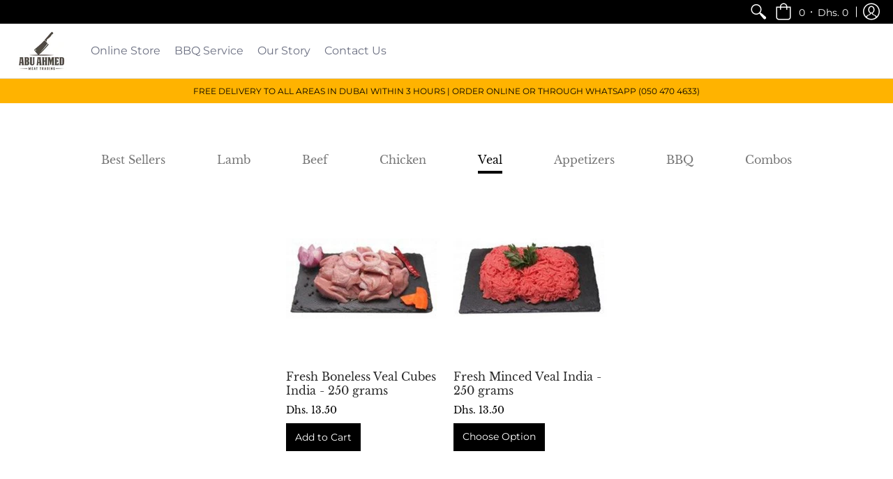

--- FILE ---
content_type: text/html; charset=utf-8
request_url: https://abuahmed.ae/collections/veal
body_size: 15324
content:
<!doctype html>
<html lang="en" class="fonts-loading">
  <head>
    <meta charset="utf-8">
<meta http-equiv="X-UA-Compatible" content="IE=edge,chrome=1">
<meta name="viewport" content="width=device-width,initial-scale=1.0,maximum-scale=1">
<meta name="theme-color" content="#000000">
<title>Veal | Abu Ahmed Butcher Shop</title> 

<link rel="canonical" href="https://abuahmed.ae/collections/veal" />





<link rel="shortcut icon" href="//abuahmed.ae/cdn/shop/files/cropped_logo_f7025051-768a-4000-a6b7-f01f4dc7430d_32x32.png?v=1630530991" type="image/png">


<!-- https://stackoverflow.com/questions/32759272/how-to-load-css-asynchronously -->
<link href="//abuahmed.ae/cdn/shop/t/4/assets/theme-initial.scss.css?v=77341920339616594701589002056" rel="stylesheet" type="text/css" media="screen">
<link rel="preload" href="//abuahmed.ae/cdn/shop/t/4/assets/theme.scss.css?v=170247664783419199911765176214" as="style">
<link rel="stylesheet" href="//abuahmed.ae/cdn/shop/t/4/assets/theme.scss.css?v=170247664783419199911765176214" media="print" onload="this.media='all'">
<noscript><link href="//abuahmed.ae/cdn/shop/t/4/assets/theme.scss.css?v=170247664783419199911765176214" rel="stylesheet" type="text/css" media="screen"></noscript>

<script>
var pReady = [], $ = function(f) {pReady.push(f)}, theme = {};
window.themeInfo = {name: "Avenue"};
window.theme = window.theme || {};
theme.moneyFormat = "Dhs. {{amount}}";
theme.routes_cart_url = "\/cart";
theme.routes_all_products_collection_url = "\/collections\/all";
theme.routes_search_url = "\/search";
theme.routes_product_recommendations_url = "\/recommendations\/products";
theme.language = {collections_general_update_cart: "Update Cart",collections_general_update_cart_message: "There are products in your cart.",collections_general_update_cart_label_message: "In the cart",collections_general_open: "Open",collections_sidebar_less: "- Less",collections_sidebar_more: "+ More",contact_form_send: "Send",layout_general_next: "Next",layout_general_unavailable: "Unavailable",products_general_inv_msg_1: "Only",products_general_inv_msg_2: "left!",products_general_per: " per ",products_product_add_to_cart: "Add to Cart",products_product_ajax_adding: "Adding...",products_product_ajax_added: "Added to cart!",products_product_ajax_thanks: "Thank you!",products_product_ajax_updated: "Cart updated!",products_product_ajax_view: "View cart",products_product_available: "Available Now!",products_product_disabled_add_to_cart: "Unavailable",products_product_free: "Free",products_product_sku: "SKU: ",products_product_sold_out: "Sold Out",products_product_savings: "Save",general_search_see_results: "See all results",general_validation_loading: "Loading",general_validation_error: "Error",general_validation_required: "This field is required",general_validation_fix_field: "Please fix this field",general_validation_valid_email: "Please enter a valid email address",general_validation_valid_url: "Please enter a valid URL",general_validation_valid_date: "Please enter a valid date",general_validation_valid_iso: "Please enter a valid date (ISO)",general_validation_valid_number: "Please enter a valid number",general_validation_only_digits: "Please enter only digits",general_validation_same_value: "Please enter the same value again",general_validation_characters_exceed: "Characters cannot exceed",general_validation_characters_min: "Minimum character count is",general_validation_characters_range: "Character range is",general_validation_value_less: "Value must be less than or equal to",general_validation_value_greater: "Value must be greater than or equal to",general_validation_value_range: "Value range is",general_validation_multiple: "Please enter a multiple of"};
</script>

<script async src="//abuahmed.ae/cdn/shop/t/4/assets/script-initial.js?v=120488373623472101061588915845"></script>
<script defer src="//abuahmed.ae/cdn/shop/t/4/assets/script-jquery.js?v=54965435636336543851588915845"></script>
<script defer src="//abuahmed.ae/cdn/shop/t/4/assets/script-min.js?v=3662073977567025071589820182"></script>

 








<meta property="og:site_name" content="Abu Ahmed Butcher Shop">
<meta property="og:url" content="https://abuahmed.ae/collections/veal">
<meta property="og:title" content="Veal">
<meta property="og:type" content="product.group">
<meta property="og:description" content="Abu Ahmed Butcher Shop">





<meta name="twitter:card" content="summary_large_image">
<meta name="twitter:title" content="Veal">
<meta name="twitter:description" content="Abu Ahmed Butcher Shop">

<noscript><style>body{margin-bottom:50px;}.container,.background-cover,.background-overlay,.featured-image{position:relative;}.header{opacity:1;filter:alpha(opacity=100);}.responsiveMenu li:hover > ul{left:0!important}.no-js-hide{display:none!important}.no-js.hidden{display:block!important}.no-js-bg{left:0;position:absolute;top:0;width:100%;}img.lazywidth{width:auto;}</style></noscript>    
    <script>window.performance && window.performance.mark && window.performance.mark('shopify.content_for_header.start');</script><meta id="shopify-digital-wallet" name="shopify-digital-wallet" content="/27314421821/digital_wallets/dialog">
<link rel="alternate" type="application/atom+xml" title="Feed" href="/collections/veal.atom" />
<link rel="alternate" type="application/json+oembed" href="https://abuahmed.ae/collections/veal.oembed">
<script async="async" src="/checkouts/internal/preloads.js?locale=en-AE"></script>
<script id="shopify-features" type="application/json">{"accessToken":"fbaf0c8d32699af5bac3f8f49e9f0df4","betas":["rich-media-storefront-analytics"],"domain":"abuahmed.ae","predictiveSearch":true,"shopId":27314421821,"locale":"en"}</script>
<script>var Shopify = Shopify || {};
Shopify.shop = "abu-ahmed-meat-trading.myshopify.com";
Shopify.locale = "en";
Shopify.currency = {"active":"AED","rate":"1.0"};
Shopify.country = "AE";
Shopify.theme = {"name":"Avenue Galactic","id":80479682621,"schema_name":"Avenue","schema_version":"1.4.7","theme_store_id":865,"role":"main"};
Shopify.theme.handle = "null";
Shopify.theme.style = {"id":null,"handle":null};
Shopify.cdnHost = "abuahmed.ae/cdn";
Shopify.routes = Shopify.routes || {};
Shopify.routes.root = "/";</script>
<script type="module">!function(o){(o.Shopify=o.Shopify||{}).modules=!0}(window);</script>
<script>!function(o){function n(){var o=[];function n(){o.push(Array.prototype.slice.apply(arguments))}return n.q=o,n}var t=o.Shopify=o.Shopify||{};t.loadFeatures=n(),t.autoloadFeatures=n()}(window);</script>
<script id="shop-js-analytics" type="application/json">{"pageType":"collection"}</script>
<script defer="defer" async type="module" src="//abuahmed.ae/cdn/shopifycloud/shop-js/modules/v2/client.init-shop-cart-sync_BdyHc3Nr.en.esm.js"></script>
<script defer="defer" async type="module" src="//abuahmed.ae/cdn/shopifycloud/shop-js/modules/v2/chunk.common_Daul8nwZ.esm.js"></script>
<script type="module">
  await import("//abuahmed.ae/cdn/shopifycloud/shop-js/modules/v2/client.init-shop-cart-sync_BdyHc3Nr.en.esm.js");
await import("//abuahmed.ae/cdn/shopifycloud/shop-js/modules/v2/chunk.common_Daul8nwZ.esm.js");

  window.Shopify.SignInWithShop?.initShopCartSync?.({"fedCMEnabled":true,"windoidEnabled":true});

</script>
<script>(function() {
  var isLoaded = false;
  function asyncLoad() {
    if (isLoaded) return;
    isLoaded = true;
    var urls = ["\/\/www.powr.io\/powr.js?powr-token=abu-ahmed-meat-trading.myshopify.com\u0026external-type=shopify\u0026shop=abu-ahmed-meat-trading.myshopify.com"];
    for (var i = 0; i < urls.length; i++) {
      var s = document.createElement('script');
      s.type = 'text/javascript';
      s.async = true;
      s.src = urls[i];
      var x = document.getElementsByTagName('script')[0];
      x.parentNode.insertBefore(s, x);
    }
  };
  if(window.attachEvent) {
    window.attachEvent('onload', asyncLoad);
  } else {
    window.addEventListener('load', asyncLoad, false);
  }
})();</script>
<script id="__st">var __st={"a":27314421821,"offset":14400,"reqid":"83bc229c-7f0b-408c-beda-51e7eebb23ff-1768974561","pageurl":"abuahmed.ae\/collections\/veal","u":"9709f9b67966","p":"collection","rtyp":"collection","rid":158874599485};</script>
<script>window.ShopifyPaypalV4VisibilityTracking = true;</script>
<script id="captcha-bootstrap">!function(){'use strict';const t='contact',e='account',n='new_comment',o=[[t,t],['blogs',n],['comments',n],[t,'customer']],c=[[e,'customer_login'],[e,'guest_login'],[e,'recover_customer_password'],[e,'create_customer']],r=t=>t.map((([t,e])=>`form[action*='/${t}']:not([data-nocaptcha='true']) input[name='form_type'][value='${e}']`)).join(','),a=t=>()=>t?[...document.querySelectorAll(t)].map((t=>t.form)):[];function s(){const t=[...o],e=r(t);return a(e)}const i='password',u='form_key',d=['recaptcha-v3-token','g-recaptcha-response','h-captcha-response',i],f=()=>{try{return window.sessionStorage}catch{return}},m='__shopify_v',_=t=>t.elements[u];function p(t,e,n=!1){try{const o=window.sessionStorage,c=JSON.parse(o.getItem(e)),{data:r}=function(t){const{data:e,action:n}=t;return t[m]||n?{data:e,action:n}:{data:t,action:n}}(c);for(const[e,n]of Object.entries(r))t.elements[e]&&(t.elements[e].value=n);n&&o.removeItem(e)}catch(o){console.error('form repopulation failed',{error:o})}}const l='form_type',E='cptcha';function T(t){t.dataset[E]=!0}const w=window,h=w.document,L='Shopify',v='ce_forms',y='captcha';let A=!1;((t,e)=>{const n=(g='f06e6c50-85a8-45c8-87d0-21a2b65856fe',I='https://cdn.shopify.com/shopifycloud/storefront-forms-hcaptcha/ce_storefront_forms_captcha_hcaptcha.v1.5.2.iife.js',D={infoText:'Protected by hCaptcha',privacyText:'Privacy',termsText:'Terms'},(t,e,n)=>{const o=w[L][v],c=o.bindForm;if(c)return c(t,g,e,D).then(n);var r;o.q.push([[t,g,e,D],n]),r=I,A||(h.body.append(Object.assign(h.createElement('script'),{id:'captcha-provider',async:!0,src:r})),A=!0)});var g,I,D;w[L]=w[L]||{},w[L][v]=w[L][v]||{},w[L][v].q=[],w[L][y]=w[L][y]||{},w[L][y].protect=function(t,e){n(t,void 0,e),T(t)},Object.freeze(w[L][y]),function(t,e,n,w,h,L){const[v,y,A,g]=function(t,e,n){const i=e?o:[],u=t?c:[],d=[...i,...u],f=r(d),m=r(i),_=r(d.filter((([t,e])=>n.includes(e))));return[a(f),a(m),a(_),s()]}(w,h,L),I=t=>{const e=t.target;return e instanceof HTMLFormElement?e:e&&e.form},D=t=>v().includes(t);t.addEventListener('submit',(t=>{const e=I(t);if(!e)return;const n=D(e)&&!e.dataset.hcaptchaBound&&!e.dataset.recaptchaBound,o=_(e),c=g().includes(e)&&(!o||!o.value);(n||c)&&t.preventDefault(),c&&!n&&(function(t){try{if(!f())return;!function(t){const e=f();if(!e)return;const n=_(t);if(!n)return;const o=n.value;o&&e.removeItem(o)}(t);const e=Array.from(Array(32),(()=>Math.random().toString(36)[2])).join('');!function(t,e){_(t)||t.append(Object.assign(document.createElement('input'),{type:'hidden',name:u})),t.elements[u].value=e}(t,e),function(t,e){const n=f();if(!n)return;const o=[...t.querySelectorAll(`input[type='${i}']`)].map((({name:t})=>t)),c=[...d,...o],r={};for(const[a,s]of new FormData(t).entries())c.includes(a)||(r[a]=s);n.setItem(e,JSON.stringify({[m]:1,action:t.action,data:r}))}(t,e)}catch(e){console.error('failed to persist form',e)}}(e),e.submit())}));const S=(t,e)=>{t&&!t.dataset[E]&&(n(t,e.some((e=>e===t))),T(t))};for(const o of['focusin','change'])t.addEventListener(o,(t=>{const e=I(t);D(e)&&S(e,y())}));const B=e.get('form_key'),M=e.get(l),P=B&&M;t.addEventListener('DOMContentLoaded',(()=>{const t=y();if(P)for(const e of t)e.elements[l].value===M&&p(e,B);[...new Set([...A(),...v().filter((t=>'true'===t.dataset.shopifyCaptcha))])].forEach((e=>S(e,t)))}))}(h,new URLSearchParams(w.location.search),n,t,e,['guest_login'])})(!0,!0)}();</script>
<script integrity="sha256-4kQ18oKyAcykRKYeNunJcIwy7WH5gtpwJnB7kiuLZ1E=" data-source-attribution="shopify.loadfeatures" defer="defer" src="//abuahmed.ae/cdn/shopifycloud/storefront/assets/storefront/load_feature-a0a9edcb.js" crossorigin="anonymous"></script>
<script data-source-attribution="shopify.dynamic_checkout.dynamic.init">var Shopify=Shopify||{};Shopify.PaymentButton=Shopify.PaymentButton||{isStorefrontPortableWallets:!0,init:function(){window.Shopify.PaymentButton.init=function(){};var t=document.createElement("script");t.src="https://abuahmed.ae/cdn/shopifycloud/portable-wallets/latest/portable-wallets.en.js",t.type="module",document.head.appendChild(t)}};
</script>
<script data-source-attribution="shopify.dynamic_checkout.buyer_consent">
  function portableWalletsHideBuyerConsent(e){var t=document.getElementById("shopify-buyer-consent"),n=document.getElementById("shopify-subscription-policy-button");t&&n&&(t.classList.add("hidden"),t.setAttribute("aria-hidden","true"),n.removeEventListener("click",e))}function portableWalletsShowBuyerConsent(e){var t=document.getElementById("shopify-buyer-consent"),n=document.getElementById("shopify-subscription-policy-button");t&&n&&(t.classList.remove("hidden"),t.removeAttribute("aria-hidden"),n.addEventListener("click",e))}window.Shopify?.PaymentButton&&(window.Shopify.PaymentButton.hideBuyerConsent=portableWalletsHideBuyerConsent,window.Shopify.PaymentButton.showBuyerConsent=portableWalletsShowBuyerConsent);
</script>
<script data-source-attribution="shopify.dynamic_checkout.cart.bootstrap">document.addEventListener("DOMContentLoaded",(function(){function t(){return document.querySelector("shopify-accelerated-checkout-cart, shopify-accelerated-checkout")}if(t())Shopify.PaymentButton.init();else{new MutationObserver((function(e,n){t()&&(Shopify.PaymentButton.init(),n.disconnect())})).observe(document.body,{childList:!0,subtree:!0})}}));
</script>

<script>window.performance && window.performance.mark && window.performance.mark('shopify.content_for_header.end');</script>       
    
      <!-- Google Search Logo Structured Data -->
  <script type="application/ld+json">
  {
    "@context": "https://schema.org",
    "@type": "Organization",
    "name": "Abu Ahmed Butcher Shop",
    "url": "https://www.abuahmed.ae",
    "https://cdn.shopify.com/s/files/1/0273/1442/1821/files/cropped_logo_f7025051-768a-4000-a6b7-f01f4dc7430d.png?v=1630530991"
  }
  </script>
<!-- BEGIN app block: shopify://apps/minmaxify-order-limits/blocks/app-embed-block/3acfba32-89f3-4377-ae20-cbb9abc48475 --><script type="text/javascript" src="https://limits.minmaxify.com/abu-ahmed-meat-trading.myshopify.com?v=60&r=20220811192237"></script>

<!-- END app block --><!-- BEGIN app block: shopify://apps/delivery-pickup-edp/blocks/otd-block/f1383932-76e6-410b-b861-75ee80486672 --><script type="text/javascript" async src="https://otd.appsonrent.com/on-time-delivery/assets/js/on-time-delivery.js"></script>
  <!-- END app block --><meta property="og:image" content="https://cdn.shopify.com/s/files/1/0273/1442/1821/files/cropped_logo_d83dfcaa-4f76-4192-9d21-b041d1573137.png?height=628&pad_color=fff&v=1613525595&width=1200" />
<meta property="og:image:secure_url" content="https://cdn.shopify.com/s/files/1/0273/1442/1821/files/cropped_logo_d83dfcaa-4f76-4192-9d21-b041d1573137.png?height=628&pad_color=fff&v=1613525595&width=1200" />
<meta property="og:image:width" content="1200" />
<meta property="og:image:height" content="628" />
<link href="https://monorail-edge.shopifysvc.com" rel="dns-prefetch">
<script>(function(){if ("sendBeacon" in navigator && "performance" in window) {try {var session_token_from_headers = performance.getEntriesByType('navigation')[0].serverTiming.find(x => x.name == '_s').description;} catch {var session_token_from_headers = undefined;}var session_cookie_matches = document.cookie.match(/_shopify_s=([^;]*)/);var session_token_from_cookie = session_cookie_matches && session_cookie_matches.length === 2 ? session_cookie_matches[1] : "";var session_token = session_token_from_headers || session_token_from_cookie || "";function handle_abandonment_event(e) {var entries = performance.getEntries().filter(function(entry) {return /monorail-edge.shopifysvc.com/.test(entry.name);});if (!window.abandonment_tracked && entries.length === 0) {window.abandonment_tracked = true;var currentMs = Date.now();var navigation_start = performance.timing.navigationStart;var payload = {shop_id: 27314421821,url: window.location.href,navigation_start,duration: currentMs - navigation_start,session_token,page_type: "collection"};window.navigator.sendBeacon("https://monorail-edge.shopifysvc.com/v1/produce", JSON.stringify({schema_id: "online_store_buyer_site_abandonment/1.1",payload: payload,metadata: {event_created_at_ms: currentMs,event_sent_at_ms: currentMs}}));}}window.addEventListener('pagehide', handle_abandonment_event);}}());</script>
<script id="web-pixels-manager-setup">(function e(e,d,r,n,o){if(void 0===o&&(o={}),!Boolean(null===(a=null===(i=window.Shopify)||void 0===i?void 0:i.analytics)||void 0===a?void 0:a.replayQueue)){var i,a;window.Shopify=window.Shopify||{};var t=window.Shopify;t.analytics=t.analytics||{};var s=t.analytics;s.replayQueue=[],s.publish=function(e,d,r){return s.replayQueue.push([e,d,r]),!0};try{self.performance.mark("wpm:start")}catch(e){}var l=function(){var e={modern:/Edge?\/(1{2}[4-9]|1[2-9]\d|[2-9]\d{2}|\d{4,})\.\d+(\.\d+|)|Firefox\/(1{2}[4-9]|1[2-9]\d|[2-9]\d{2}|\d{4,})\.\d+(\.\d+|)|Chrom(ium|e)\/(9{2}|\d{3,})\.\d+(\.\d+|)|(Maci|X1{2}).+ Version\/(15\.\d+|(1[6-9]|[2-9]\d|\d{3,})\.\d+)([,.]\d+|)( \(\w+\)|)( Mobile\/\w+|) Safari\/|Chrome.+OPR\/(9{2}|\d{3,})\.\d+\.\d+|(CPU[ +]OS|iPhone[ +]OS|CPU[ +]iPhone|CPU IPhone OS|CPU iPad OS)[ +]+(15[._]\d+|(1[6-9]|[2-9]\d|\d{3,})[._]\d+)([._]\d+|)|Android:?[ /-](13[3-9]|1[4-9]\d|[2-9]\d{2}|\d{4,})(\.\d+|)(\.\d+|)|Android.+Firefox\/(13[5-9]|1[4-9]\d|[2-9]\d{2}|\d{4,})\.\d+(\.\d+|)|Android.+Chrom(ium|e)\/(13[3-9]|1[4-9]\d|[2-9]\d{2}|\d{4,})\.\d+(\.\d+|)|SamsungBrowser\/([2-9]\d|\d{3,})\.\d+/,legacy:/Edge?\/(1[6-9]|[2-9]\d|\d{3,})\.\d+(\.\d+|)|Firefox\/(5[4-9]|[6-9]\d|\d{3,})\.\d+(\.\d+|)|Chrom(ium|e)\/(5[1-9]|[6-9]\d|\d{3,})\.\d+(\.\d+|)([\d.]+$|.*Safari\/(?![\d.]+ Edge\/[\d.]+$))|(Maci|X1{2}).+ Version\/(10\.\d+|(1[1-9]|[2-9]\d|\d{3,})\.\d+)([,.]\d+|)( \(\w+\)|)( Mobile\/\w+|) Safari\/|Chrome.+OPR\/(3[89]|[4-9]\d|\d{3,})\.\d+\.\d+|(CPU[ +]OS|iPhone[ +]OS|CPU[ +]iPhone|CPU IPhone OS|CPU iPad OS)[ +]+(10[._]\d+|(1[1-9]|[2-9]\d|\d{3,})[._]\d+)([._]\d+|)|Android:?[ /-](13[3-9]|1[4-9]\d|[2-9]\d{2}|\d{4,})(\.\d+|)(\.\d+|)|Mobile Safari.+OPR\/([89]\d|\d{3,})\.\d+\.\d+|Android.+Firefox\/(13[5-9]|1[4-9]\d|[2-9]\d{2}|\d{4,})\.\d+(\.\d+|)|Android.+Chrom(ium|e)\/(13[3-9]|1[4-9]\d|[2-9]\d{2}|\d{4,})\.\d+(\.\d+|)|Android.+(UC? ?Browser|UCWEB|U3)[ /]?(15\.([5-9]|\d{2,})|(1[6-9]|[2-9]\d|\d{3,})\.\d+)\.\d+|SamsungBrowser\/(5\.\d+|([6-9]|\d{2,})\.\d+)|Android.+MQ{2}Browser\/(14(\.(9|\d{2,})|)|(1[5-9]|[2-9]\d|\d{3,})(\.\d+|))(\.\d+|)|K[Aa][Ii]OS\/(3\.\d+|([4-9]|\d{2,})\.\d+)(\.\d+|)/},d=e.modern,r=e.legacy,n=navigator.userAgent;return n.match(d)?"modern":n.match(r)?"legacy":"unknown"}(),u="modern"===l?"modern":"legacy",c=(null!=n?n:{modern:"",legacy:""})[u],f=function(e){return[e.baseUrl,"/wpm","/b",e.hashVersion,"modern"===e.buildTarget?"m":"l",".js"].join("")}({baseUrl:d,hashVersion:r,buildTarget:u}),m=function(e){var d=e.version,r=e.bundleTarget,n=e.surface,o=e.pageUrl,i=e.monorailEndpoint;return{emit:function(e){var a=e.status,t=e.errorMsg,s=(new Date).getTime(),l=JSON.stringify({metadata:{event_sent_at_ms:s},events:[{schema_id:"web_pixels_manager_load/3.1",payload:{version:d,bundle_target:r,page_url:o,status:a,surface:n,error_msg:t},metadata:{event_created_at_ms:s}}]});if(!i)return console&&console.warn&&console.warn("[Web Pixels Manager] No Monorail endpoint provided, skipping logging."),!1;try{return self.navigator.sendBeacon.bind(self.navigator)(i,l)}catch(e){}var u=new XMLHttpRequest;try{return u.open("POST",i,!0),u.setRequestHeader("Content-Type","text/plain"),u.send(l),!0}catch(e){return console&&console.warn&&console.warn("[Web Pixels Manager] Got an unhandled error while logging to Monorail."),!1}}}}({version:r,bundleTarget:l,surface:e.surface,pageUrl:self.location.href,monorailEndpoint:e.monorailEndpoint});try{o.browserTarget=l,function(e){var d=e.src,r=e.async,n=void 0===r||r,o=e.onload,i=e.onerror,a=e.sri,t=e.scriptDataAttributes,s=void 0===t?{}:t,l=document.createElement("script"),u=document.querySelector("head"),c=document.querySelector("body");if(l.async=n,l.src=d,a&&(l.integrity=a,l.crossOrigin="anonymous"),s)for(var f in s)if(Object.prototype.hasOwnProperty.call(s,f))try{l.dataset[f]=s[f]}catch(e){}if(o&&l.addEventListener("load",o),i&&l.addEventListener("error",i),u)u.appendChild(l);else{if(!c)throw new Error("Did not find a head or body element to append the script");c.appendChild(l)}}({src:f,async:!0,onload:function(){if(!function(){var e,d;return Boolean(null===(d=null===(e=window.Shopify)||void 0===e?void 0:e.analytics)||void 0===d?void 0:d.initialized)}()){var d=window.webPixelsManager.init(e)||void 0;if(d){var r=window.Shopify.analytics;r.replayQueue.forEach((function(e){var r=e[0],n=e[1],o=e[2];d.publishCustomEvent(r,n,o)})),r.replayQueue=[],r.publish=d.publishCustomEvent,r.visitor=d.visitor,r.initialized=!0}}},onerror:function(){return m.emit({status:"failed",errorMsg:"".concat(f," has failed to load")})},sri:function(e){var d=/^sha384-[A-Za-z0-9+/=]+$/;return"string"==typeof e&&d.test(e)}(c)?c:"",scriptDataAttributes:o}),m.emit({status:"loading"})}catch(e){m.emit({status:"failed",errorMsg:(null==e?void 0:e.message)||"Unknown error"})}}})({shopId: 27314421821,storefrontBaseUrl: "https://abuahmed.ae",extensionsBaseUrl: "https://extensions.shopifycdn.com/cdn/shopifycloud/web-pixels-manager",monorailEndpoint: "https://monorail-edge.shopifysvc.com/unstable/produce_batch",surface: "storefront-renderer",enabledBetaFlags: ["2dca8a86"],webPixelsConfigList: [{"id":"shopify-app-pixel","configuration":"{}","eventPayloadVersion":"v1","runtimeContext":"STRICT","scriptVersion":"0450","apiClientId":"shopify-pixel","type":"APP","privacyPurposes":["ANALYTICS","MARKETING"]},{"id":"shopify-custom-pixel","eventPayloadVersion":"v1","runtimeContext":"LAX","scriptVersion":"0450","apiClientId":"shopify-pixel","type":"CUSTOM","privacyPurposes":["ANALYTICS","MARKETING"]}],isMerchantRequest: false,initData: {"shop":{"name":"Abu Ahmed Butcher Shop","paymentSettings":{"currencyCode":"AED"},"myshopifyDomain":"abu-ahmed-meat-trading.myshopify.com","countryCode":"AE","storefrontUrl":"https:\/\/abuahmed.ae"},"customer":null,"cart":null,"checkout":null,"productVariants":[],"purchasingCompany":null},},"https://abuahmed.ae/cdn","fcfee988w5aeb613cpc8e4bc33m6693e112",{"modern":"","legacy":""},{"shopId":"27314421821","storefrontBaseUrl":"https:\/\/abuahmed.ae","extensionBaseUrl":"https:\/\/extensions.shopifycdn.com\/cdn\/shopifycloud\/web-pixels-manager","surface":"storefront-renderer","enabledBetaFlags":"[\"2dca8a86\"]","isMerchantRequest":"false","hashVersion":"fcfee988w5aeb613cpc8e4bc33m6693e112","publish":"custom","events":"[[\"page_viewed\",{}],[\"collection_viewed\",{\"collection\":{\"id\":\"158874599485\",\"title\":\"Veal\",\"productVariants\":[{\"price\":{\"amount\":13.5,\"currencyCode\":\"AED\"},\"product\":{\"title\":\"Fresh Boneless Veal Cubes India - 250 grams\",\"vendor\":\"Abu Ahmed Meat Trading\",\"id\":\"4462433468477\",\"untranslatedTitle\":\"Fresh Boneless Veal Cubes India - 250 grams\",\"url\":\"\/products\/fresh-boneless-veal-cubes-250-grams\",\"type\":\"Veal\"},\"id\":\"31776973357117\",\"image\":{\"src\":\"\/\/abuahmed.ae\/cdn\/shop\/products\/vealcubes.png?v=1589111679\"},\"sku\":\"22028\",\"title\":\"Default Title\",\"untranslatedTitle\":\"Default Title\"},{\"price\":{\"amount\":13.5,\"currencyCode\":\"AED\"},\"product\":{\"title\":\"Fresh Minced Veal India - 250 grams\",\"vendor\":\"Abu Ahmed Meat Trading\",\"id\":\"4462445789245\",\"untranslatedTitle\":\"Fresh Minced Veal India - 250 grams\",\"url\":\"\/products\/fresh-minced-veal-250-grams\",\"type\":\"Veal\"},\"id\":\"31776986071101\",\"image\":{\"src\":\"\/\/abuahmed.ae\/cdn\/shop\/products\/mincedvealna3meh.png?v=1589111752\"},\"sku\":\"22029\",\"title\":\"Fine (Na'meh)\",\"untranslatedTitle\":\"Fine (Na'meh)\"}]}}]]"});</script><script>
  window.ShopifyAnalytics = window.ShopifyAnalytics || {};
  window.ShopifyAnalytics.meta = window.ShopifyAnalytics.meta || {};
  window.ShopifyAnalytics.meta.currency = 'AED';
  var meta = {"products":[{"id":4462433468477,"gid":"gid:\/\/shopify\/Product\/4462433468477","vendor":"Abu Ahmed Meat Trading","type":"Veal","handle":"fresh-boneless-veal-cubes-250-grams","variants":[{"id":31776973357117,"price":1350,"name":"Fresh Boneless Veal Cubes India - 250 grams","public_title":null,"sku":"22028"}],"remote":false},{"id":4462445789245,"gid":"gid:\/\/shopify\/Product\/4462445789245","vendor":"Abu Ahmed Meat Trading","type":"Veal","handle":"fresh-minced-veal-250-grams","variants":[{"id":31776986071101,"price":1350,"name":"Fresh Minced Veal India - 250 grams - Fine (Na'meh)","public_title":"Fine (Na'meh)","sku":"22029"},{"id":31776986103869,"price":1350,"name":"Fresh Minced Veal India - 250 grams - Coarse (Khishneh)","public_title":"Coarse (Khishneh)","sku":"22029"}],"remote":false}],"page":{"pageType":"collection","resourceType":"collection","resourceId":158874599485,"requestId":"83bc229c-7f0b-408c-beda-51e7eebb23ff-1768974561"}};
  for (var attr in meta) {
    window.ShopifyAnalytics.meta[attr] = meta[attr];
  }
</script>
<script class="analytics">
  (function () {
    var customDocumentWrite = function(content) {
      var jquery = null;

      if (window.jQuery) {
        jquery = window.jQuery;
      } else if (window.Checkout && window.Checkout.$) {
        jquery = window.Checkout.$;
      }

      if (jquery) {
        jquery('body').append(content);
      }
    };

    var hasLoggedConversion = function(token) {
      if (token) {
        return document.cookie.indexOf('loggedConversion=' + token) !== -1;
      }
      return false;
    }

    var setCookieIfConversion = function(token) {
      if (token) {
        var twoMonthsFromNow = new Date(Date.now());
        twoMonthsFromNow.setMonth(twoMonthsFromNow.getMonth() + 2);

        document.cookie = 'loggedConversion=' + token + '; expires=' + twoMonthsFromNow;
      }
    }

    var trekkie = window.ShopifyAnalytics.lib = window.trekkie = window.trekkie || [];
    if (trekkie.integrations) {
      return;
    }
    trekkie.methods = [
      'identify',
      'page',
      'ready',
      'track',
      'trackForm',
      'trackLink'
    ];
    trekkie.factory = function(method) {
      return function() {
        var args = Array.prototype.slice.call(arguments);
        args.unshift(method);
        trekkie.push(args);
        return trekkie;
      };
    };
    for (var i = 0; i < trekkie.methods.length; i++) {
      var key = trekkie.methods[i];
      trekkie[key] = trekkie.factory(key);
    }
    trekkie.load = function(config) {
      trekkie.config = config || {};
      trekkie.config.initialDocumentCookie = document.cookie;
      var first = document.getElementsByTagName('script')[0];
      var script = document.createElement('script');
      script.type = 'text/javascript';
      script.onerror = function(e) {
        var scriptFallback = document.createElement('script');
        scriptFallback.type = 'text/javascript';
        scriptFallback.onerror = function(error) {
                var Monorail = {
      produce: function produce(monorailDomain, schemaId, payload) {
        var currentMs = new Date().getTime();
        var event = {
          schema_id: schemaId,
          payload: payload,
          metadata: {
            event_created_at_ms: currentMs,
            event_sent_at_ms: currentMs
          }
        };
        return Monorail.sendRequest("https://" + monorailDomain + "/v1/produce", JSON.stringify(event));
      },
      sendRequest: function sendRequest(endpointUrl, payload) {
        // Try the sendBeacon API
        if (window && window.navigator && typeof window.navigator.sendBeacon === 'function' && typeof window.Blob === 'function' && !Monorail.isIos12()) {
          var blobData = new window.Blob([payload], {
            type: 'text/plain'
          });

          if (window.navigator.sendBeacon(endpointUrl, blobData)) {
            return true;
          } // sendBeacon was not successful

        } // XHR beacon

        var xhr = new XMLHttpRequest();

        try {
          xhr.open('POST', endpointUrl);
          xhr.setRequestHeader('Content-Type', 'text/plain');
          xhr.send(payload);
        } catch (e) {
          console.log(e);
        }

        return false;
      },
      isIos12: function isIos12() {
        return window.navigator.userAgent.lastIndexOf('iPhone; CPU iPhone OS 12_') !== -1 || window.navigator.userAgent.lastIndexOf('iPad; CPU OS 12_') !== -1;
      }
    };
    Monorail.produce('monorail-edge.shopifysvc.com',
      'trekkie_storefront_load_errors/1.1',
      {shop_id: 27314421821,
      theme_id: 80479682621,
      app_name: "storefront",
      context_url: window.location.href,
      source_url: "//abuahmed.ae/cdn/s/trekkie.storefront.cd680fe47e6c39ca5d5df5f0a32d569bc48c0f27.min.js"});

        };
        scriptFallback.async = true;
        scriptFallback.src = '//abuahmed.ae/cdn/s/trekkie.storefront.cd680fe47e6c39ca5d5df5f0a32d569bc48c0f27.min.js';
        first.parentNode.insertBefore(scriptFallback, first);
      };
      script.async = true;
      script.src = '//abuahmed.ae/cdn/s/trekkie.storefront.cd680fe47e6c39ca5d5df5f0a32d569bc48c0f27.min.js';
      first.parentNode.insertBefore(script, first);
    };
    trekkie.load(
      {"Trekkie":{"appName":"storefront","development":false,"defaultAttributes":{"shopId":27314421821,"isMerchantRequest":null,"themeId":80479682621,"themeCityHash":"15839068327768104435","contentLanguage":"en","currency":"AED","eventMetadataId":"f61381e1-5cd1-4911-adaa-ffe0cea7fc70"},"isServerSideCookieWritingEnabled":true,"monorailRegion":"shop_domain","enabledBetaFlags":["65f19447"]},"Session Attribution":{},"S2S":{"facebookCapiEnabled":false,"source":"trekkie-storefront-renderer","apiClientId":580111}}
    );

    var loaded = false;
    trekkie.ready(function() {
      if (loaded) return;
      loaded = true;

      window.ShopifyAnalytics.lib = window.trekkie;

      var originalDocumentWrite = document.write;
      document.write = customDocumentWrite;
      try { window.ShopifyAnalytics.merchantGoogleAnalytics.call(this); } catch(error) {};
      document.write = originalDocumentWrite;

      window.ShopifyAnalytics.lib.page(null,{"pageType":"collection","resourceType":"collection","resourceId":158874599485,"requestId":"83bc229c-7f0b-408c-beda-51e7eebb23ff-1768974561","shopifyEmitted":true});

      var match = window.location.pathname.match(/checkouts\/(.+)\/(thank_you|post_purchase)/)
      var token = match? match[1]: undefined;
      if (!hasLoggedConversion(token)) {
        setCookieIfConversion(token);
        window.ShopifyAnalytics.lib.track("Viewed Product Category",{"currency":"AED","category":"Collection: veal","collectionName":"veal","collectionId":158874599485,"nonInteraction":true},undefined,undefined,{"shopifyEmitted":true});
      }
    });


        var eventsListenerScript = document.createElement('script');
        eventsListenerScript.async = true;
        eventsListenerScript.src = "//abuahmed.ae/cdn/shopifycloud/storefront/assets/shop_events_listener-3da45d37.js";
        document.getElementsByTagName('head')[0].appendChild(eventsListenerScript);

})();</script>
<script
  defer
  src="https://abuahmed.ae/cdn/shopifycloud/perf-kit/shopify-perf-kit-3.0.4.min.js"
  data-application="storefront-renderer"
  data-shop-id="27314421821"
  data-render-region="gcp-us-central1"
  data-page-type="collection"
  data-theme-instance-id="80479682621"
  data-theme-name="Avenue"
  data-theme-version="1.4.7"
  data-monorail-region="shop_domain"
  data-resource-timing-sampling-rate="10"
  data-shs="true"
  data-shs-beacon="true"
  data-shs-export-with-fetch="true"
  data-shs-logs-sample-rate="1"
  data-shs-beacon-endpoint="https://abuahmed.ae/api/collect"
></script>
</head>
</head>
  <body data-section-type="main-body">
    
    <div id="ajaxBusy" style="background:#fff;content:'';height:100%;margin:0px;padding:0px;position:fixed;right:0;top:0;width:100%;z-index: 999999;"><div class="fancybox-loading"></div></div>
    
    <a href="#content" class="hidden btn outline skip-to">Skip to Main Content</a>

    <noscript><div class="noscript table"><div class="table-cell"><span>Please enable JavaScript in your browser for better use of the website!</span></div></div></noscript>

    <div id="shopify-section-header" class="shopify-section"><div data-section-id="header"  
     data-section-type="header-section"
     class="clearfix"> 
  <header>
    
    <div class="header-toolbar sticky open-container">

      <div class="header-customerbar customer_color_scheme">
        <div class="container full clearfix">
          <div class="header-customerbar-container table">
                        
            <div class="customer-links table-cell text-right">
              <ul role="navigation" role="menubar" aria-Label="Customer Navigation">
                <li class="search"><a href="javascript:void(0)" class="open open-header" title="Search" role="menuitem"><span class="icon icon-search" aria-label="Search"></span></a></li>
                <li id="cart-count-desktop" class="cart-count cart-info">
                  <a href="/cart" title="Cart" class="relative" role="button" aria-label="Cart" aria-expanded="false" aria-haspopup="true"><span><span class="icon icon-cart relative"></span> <span class="cartCountSelector">0</span> • <span class="cartTotalSelector">Dhs. 0</span></span></a>
                  <span id="cart-dropdown-span">
                    
                  </span>
                </li>
                
                <li class="account">
                  
                  <a href="/account/login" title="Log in" class="relative" role="button" aria-label="Log in"><span class="icon icon-user"></span></a>
                  
                </li>
                

                

                
                

              </ul>
            </div>
          </div>
        </div>
      </div>

      <div class="header-searchbar search open-slide">
        <div class="container full clearfix">
          <div class="twelve">
            
            <form action="/search" method="get" class="search-form search-form-header header text-center" role="search">
  <input type="hidden" name="options[unavailable_products]" value="show" />
  <input type="hidden" name="options[prefix]" value="last" />
  <input name="q" type="text" class="search-field" placeholder="Search for your product here" aria-label="Search for your product here"/>
</form>
          </div>
        </div>
      </div>

      <div class="header sticky-navigation include-border relative clearfix">

        <div class="sticky-navigation-container open-container">
          <div id="header-navigation" class="header-navigation">
            <div class="header-navigation-width hidden"><span>Online Store</span><span>BBQ Service</span><span>Our Story</span><span>Contact Us</span></div>
            <div class="container full clearfix">
              <div class="twelve">
                <div class="relative">    
                  <div class="table left-width clearfix">
                    <div class="logo table-cell">
                      
                      <a href="https://abuahmed.ae" title="Abu Ahmed Butcher Shop" class="img-align">              
                        
<img src="//abuahmed.ae/cdn/shop/files/cropped_logo_-_Copy_80x.png?v=1613524481"
                             srcset="//abuahmed.ae/cdn/shop/files/cropped_logo_-_Copy_80x.png?v=1613524481 1x, //abuahmed.ae/cdn/shop/files/cropped_logo_-_Copy_80x@2x.png?v=1613524481 2x"
                             alt="Veal | Abu Ahmed Butcher Shop">
                        
                      </a>
                      
                    </div>
                    <div class="main-menu table-cell">
                      <nav aria-Label="Main Menu">
                        <div class="customer-links">
                          <ul role="menubar" aria-Label="Customer Navigation">
                            <li role="menuitem"><a href="javascript:void(0)" class="open open-header" title="Search" role="button"><span class="icon icon-search" aria-label="Search"></span></a></li>
                            <li id="cart-count-mobile" class="cart-count cart-info" role="menuitem"><a href="/cart" title="Cart" role="button" aria-label="Cart"><span><span class="icon icon-cart relative"></span><span class="cartCountSelector size-1 hidden">0</span></span></a>
                            </li>
                            
                            <li class="account" role="menuitem">
                              
                              <a href="/account/login" title="Log in" class="relative" role="button" aria-label="Log in"><span class="icon icon-user"></span></a>
                              
                            </li>
                            
                            <li role="menuitem"><a class="toggleMenu" href="#" aria-controls="responsiveMenu" aria-expanded="false" role="button" aria-label="Menu"><span class="icon icon-menu relative"></span></a></li>
                          </ul>
                        </div>
                        <!-- Breakpoint is 583px by default, 600 - 17 to accomodate scrollbar -->
                        <ul id="responsiveMenu" class="responsiveMenu text-left" data-maxmobilewidth="600" data-parentlinkdoubleswitch="0" role="menubar" aria-hidden="false">

                          

                          

                          


                          <li class="parent-level parent has-dropdown relative plus-left first" role="menuitem" aria-haspopup="true">
                            <a href="/collections/best-sellers" class="parent" title="Online Store" tabindex="0"><span>Online Store</span></a>

                            

                            

                            

                            <ul class="parent-level-ul dropdown text-left" role="menu" aria-hidden="true">
                              
                              <span class="has_no_image_left ">
                                
                                <li class="child-level three first" role="menuitem">
                                  <a href="/collections/best-sellers" class="child" title="Best Sellers" tabindex="0"><span>Best Sellers</span></a>
                                  
                                </li>
                                
                                <li class="child-level three" role="menuitem">
                                  <a href="/collections/lamb" class="child" title="Lamb" tabindex="0"><span>Lamb</span></a>
                                  
                                </li>
                                
                                <li class="child-level three" role="menuitem">
                                  <a href="/collections/beef" class="child" title="Beef" tabindex="0"><span>Beef</span></a>
                                  
                                </li>
                                
                                <li class="child-level three" role="menuitem">
                                  <a href="/collections/chicken" class="child" title="Chicken" tabindex="0"><span>Chicken</span></a>
                                  
                                </li>
                                
                                <li class="child-level three" role="menuitem">
                                  <a href="/collections/veal" class="child active" aria-current="page" title="Veal" tabindex="0"><span>Veal</span></a>
                                  
                                </li>
                                
                                <li class="child-level three" role="menuitem">
                                  <a href="/collections/appetizers" class="child" title="Appetizers" tabindex="0"><span>Appetizers</span></a>
                                  
                                </li>
                                
                                <li class="child-level three" role="menuitem">
                                  <a href="/collections/bbq" class="child" title="BBQ  " tabindex="0"><span>BBQ  </span></a>
                                  
                                </li>
                                
                                <li class="child-level three last" role="menuitem">
                                  <a href="/collections/combos" class="child" title="Combos" tabindex="0"><span>Combos</span></a>
                                  
                                </li>
                                
                              </span>                        
                            </ul>
                                
                          </li>
                          


                          <li class="parent-level" role="menuitem">
                            <a href="/pages/bbq-services" class="parent" title="BBQ Service" tabindex="0"><span>BBQ Service</span></a>

                            

                                
                          </li>
                          


                          <li class="parent-level" role="menuitem">
                            <a href="/pages/about-us-1" class="parent" title="Our Story" tabindex="0"><span>Our Story</span></a>

                            

                                
                          </li>
                          


                          <li class="parent-level last" role="menuitem">
                            <a href="/pages/contact-us" class="parent" title="Contact Us" tabindex="0"><span>Contact Us</span></a>

                            

                                
                          </li>
                          
                        </ul>
                      </nav>
                    </div>
                  </div>
                </div>
              </div>
            </div>
          </div>
          <div class="header-searchbar search open-slide">
            <div class="container full clearfix">
              <div class="twelve">
                
                <form action="/search" method="get" class="search-form search-form-header header text-center" role="search">
  <input type="hidden" name="options[unavailable_products]" value="show" />
  <input type="hidden" name="options[prefix]" value="last" />
  <input name="q" type="text" class="search-field" placeholder="Search for your product here" aria-label="Search for your product here"/>
</form>
              </div>
            </div>
          </div>
        </div>
      </div>

    </div>

  </header>
</div>





<style>
  .customer_color_scheme,
  .customer_color_scheme .account:before {
    background: #000000;
    color: #ffffff;
  }
  .mobile-only.no-scroll .customer_color_scheme {
    visibility:hidden;
  }
  .customer-bullets ul li.borders p,
  .customer_color_scheme a {
    color: #ffffff;
  }
  .customer_color_scheme a:hover,
  .customer_color_scheme a:focus, {
    color: #a1989c;
  }
  .customer_color_scheme .customer-links a,
  .customer_color_scheme .customer-links span.icon {
    color: #ffffff;
  }
  .customer_color_scheme .customer-links li:hover,
  .customer_color_scheme .customer-links li:hover a,
  .customer_color_scheme .customer-links li:hover span.icon,
  .customer_color_scheme .customer-links li:hover.account:before,
  .customer_color_scheme .customer-links li:focus,
  .customer_color_scheme .customer-links li:focus a,
  .customer_color_scheme .customer-links li:focus span.icon,
  .customer_color_scheme .customer-links li:focus.account:before {
    
    background: #ffffff;
    color: #000000;
    
  }
  #cart-dropdown {
    background: #fff;
  }
  .header-navigation nav .responsiveMenu > li > a {
    font-size: 16px;
  }
  .header-navigation .header-navigation-width span  {
    font-size: 18px;
  }
  
  #shopify-section-header {
    position: -webkit-sticky;
    position: sticky;
    top: 0;
    z-index: 9999;
  }
  
</style>

</div>
    <div id="shopify-section-header-announcement" class="shopify-section">
<div data-section-id="header-announcement">
  <div class="header banner header-announcement announcement_color_scheme text-center">  
    <div class="container full clearfix">
      <span>
        
        FREE DELIVERY TO ALL AREAS IN DUBAI WITHIN 3 HOURS | ORDER ONLINE OR THROUGH WHATSAPP (050 470 4633)
        
      </span>
    </div>
  </div>  
</div>

<style>  
  .announcement_color_scheme {
    background: #ffb300;
    color: #000000;
  }
  .announcement_color_scheme a {
    color: #000000;
  }
  .announcement_color_scheme a:hover {
    color: #000000;
  }
</style>



</div>
    
    <div id="content" class="content collection-page" role="main">      
      <div id="shopify-section-collections-tabbed" class="shopify-section">

<div data-section-id="collections-tabbed" 
     data-section-type="" 
     class="margins-section clearfix">

  

  
  <div class="container no-pad clearfix">
    <div>
      <div class="tab-body text-center">
        <div class="tabs tabs-id-collections-tabbed" role="tablist">
          <div class="" id="swiper-tabs-collections-tabbed">
            <div class="swiper-wrapper-collections-tabbed">
              

              <a id="best-sellers" href="/collections/best-sellers" class="swiper-slide title" title="Best Sellers" data-swiper-slide-index="0" role="tab" aria-controls="best-sellers-collections-tabbed" tabindex="0" >
                <h5 class="underline">Best Sellers</h5>
              </a>          
              
              

              <a id="lamb" href="/collections/lamb" class="swiper-slide title" title="Lamb" data-swiper-slide-index="1" role="tab" aria-controls="lamb-collections-tabbed" tabindex="0" >
                <h5 class="underline">Lamb</h5>
              </a>          
              
              

              <a id="beef" href="/collections/beef" class="swiper-slide title" title="Beef" data-swiper-slide-index="2" role="tab" aria-controls="beef-collections-tabbed" tabindex="0" >
                <h5 class="underline">Beef</h5>
              </a>          
              
              

              <a id="chicken" href="/collections/chicken" class="swiper-slide title" title="Chicken" data-swiper-slide-index="3" role="tab" aria-controls="chicken-collections-tabbed" tabindex="0" >
                <h5 class="underline">Chicken</h5>
              </a>          
              
              

              <a id="veal" href="/collections/veal" class="swiper-slide title" title="Veal" data-swiper-slide-index="4" role="tab" aria-controls="veal-collections-tabbed" tabindex="0" >
                <h5 class="underline">Veal</h5>
              </a>          
              
              

              <a id="appetizers" href="/collections/appetizers" class="swiper-slide title" title="Appetizers" data-swiper-slide-index="5" role="tab" aria-controls="appetizers-collections-tabbed" tabindex="0" >
                <h5 class="underline">Appetizers</h5>
              </a>          
              
              

              <a id="bbq" href="/collections/bbq" class="swiper-slide title" title="BBQ" data-swiper-slide-index="6" role="tab" aria-controls="bbq-collections-tabbed" tabindex="0" >
                <h5 class="underline">BBQ</h5>
              </a>          
              
              

              <a id="combos" href="/collections/combos" class="swiper-slide title" title="Combos" data-swiper-slide-index="7" role="tab" aria-controls="combos-collections-tabbed" tabindex="0" >
                <h5 class="underline">Combos</h5>
              </a>          
              
              
            </div>
            <div id="swiper-button-next-collections-tabbed" class="swiper-button-next icon icon-chevron-right"></div>
            <div id="swiper-button-prev-collections-tabbed" class="swiper-button-prev icon icon-chevron-left"></div>
          </div>
        </div>
      </div>
    </div>
  </div>
  
 



</div>
<style>

  .tabs a#veal h5{
  
  color: black !important;
  }
  
  .tabs a h5.underline:after {
    opacity: 0;
}
  .tabs a.active h5.underline{padding: 10px 0;color:#767676;}
  
  .tabs a#veal h5.underline:after{border-bottom: 4px solid black;
    bottom: 0px;
    content: '';
    left: 0;
    opacity: 1;
    padding: 0 0 20px;
    position: absolute;
    width: 100%;}
.margins-section {
    margin-bottom: 0px;
    margin-top: 60px;
}
</style>
</div>


<div id="shopify-section-collection-template" class="shopify-section">

<div data-section-id="collection-template" data-section-type="collection-page" class="collection bottompad-section clearfix">

  

  <div class="clearfix"
       >
    
    
    <div>
      <div class="container text-center clearfix">
        <div>
          <div class="clearfix"
               >
            
            
            
            
            

            
            <div class="">
              <div class="container remove-pad clearfix">
                <div class="table ">
                  <div class="table-cell">
                    <div class="twelve text-center ">
                     <!-- <h1 role="text">Veal</h1>-->
                    </div>
                  </div>
                </div>
              </div>
            </div>
            

          </div>
        </div>
      </div>
    </div>

  </div>

  <div class="container clearfix">
    <div>
      <div>
        <div>
          <div class="clearfix">

              

            <div class="clearfix">

              
              <div class="hidden collection-desc twelve grid text-center bottompad-half">
                
                
              </div>
              


              <div class="sorting open-container">
                <div class="open">
                  
                  
                </div>
                <div id="collection-collection-template-filters" class="open-slide">
                  <div id="filters" class="collection-filters">

                    

                    

                    
                    <div class="collection-desc tab-body text-center bottompad-half">
                      
                      
                    </div>
                    

                    
                  </div>
                </div>
              </div>

              <div id="collection" class="collection-products twelve">
                

                
<div id="product-id-collection-template" class="product-loop product-id" data-product-id="collection-template">
                  
                  
<div class="product animate text-left two-half first">
  <div class="product-border relative">
    
    
 
    <div class="product-thumb title-align">
      <div class="relative">
        <!--<a href="/collections/veal/products/fresh-boneless-veal-cubes-250-grams" title="Buy Fresh Boneless Veal Cubes India - 250 grams" class="img-align">
          --><style>
  

  @media screen and (min-width: 600px) { 
    #image-5982875975741collection-template {
      max-width: 360px;
      max-height: 188.07387862796836px;
    }
     } 

  
  
  @media screen and (max-width: 599px) {
    #image-5982875975741collection-template {
      max-width: 379px;
      max-height: 600px;
    }
  }
  
</style>
<img id="image-5982875975741collection-template"
     class="lazywidth lazyload no-js-hide img-align landscape"
     src="//abuahmed.ae/cdn/shop/products/vealcubes_1x.png?v=1589111679"
     data-src="//abuahmed.ae/cdn/shop/products/vealcubes_{width}x.png?v=1589111679"
     data-widths="[200, 220, 300, 400, 500, 600, 700, 800, 900, 1000, 1100, 1200, 1300, 1400, 1500, 1600, 1700, 1800, 1900]"
     data-aspectratio="1.9141414141414141"
     data-sizes="auto"
     alt="Fresh Boneless Veal Cubes India - 250 grams">
<noscript><img class="lazywidth img-align landscape no-js hidden" src="//abuahmed.ae/cdn/shop/products/vealcubes_360x.png?v=1589111679" alt="Fresh Boneless Veal Cubes India - 250 grams"></noscript>
       <!-- </a>-->
        
        
      </div>
    </div>
    
    <div class="product-details">      
      <div class="product-title"><h5><a href="/collections/veal/products/fresh-boneless-veal-cubes-250-grams" title ="Fresh Boneless Veal Cubes India - 250 grams">Fresh Boneless Veal Cubes India - 250 grams</a></h5></div> 
      <div class="product-price"> 
        
<h6>Dhs. 13.50</h6>
        
      </div>
      
      <div class="reviews">
        <!-- To add a new review app, install code between the comments -->
        <span class="shopify-product-reviews-badge" data-id="4462433468477"></span>
        <!-- End comments -->
      </div>
      
      
      
      
<div>
  <div class="product-variants">
    <div class="purchase-section">
      <span class="purchase">
        <span class="button-quick hidden" aria-hidden="true"><a href="/collections/veal/products/fresh-boneless-veal-cubes-250-grams" title="Fresh Boneless Veal Cubes India - 250 grams" class="btn auto-width" >Details</a></span>
        <span class="button-common">
           
          <form id="add-item-form-4462433468477-collection-template" action="/cart/add" method="post" class="go-to-cart-collection-template product-form-4462433468477 variants clearfix">
            <input type="hidden" name="id" value="31776973357117" aria-hidden="true">
            <input type="submit" id="add-to-cart-4462433468477-collection-template" class="btn auto-width add-to-cart addtocart" name="add" value="Add to Cart" />
          </form>
          
          <span class="cart-animation hidden" aria-hidden="true"></span> 
        </span>
      </span>
    </div>
  </div>
</div>    


    </div>

  </div>
</div>
                  
<div class="product animate last text-left two-half">
  <div class="product-border relative">
    
    
 
    <div class="product-thumb title-align">
      <div class="relative">
        <!--<a href="/collections/veal/products/fresh-minced-veal-250-grams" title="Buy Fresh Minced Veal India - 250 grams" class="img-align">
          --><style>
  

  @media screen and (min-width: 600px) { 
    #image-5982878138429collection-template {
      max-width: 360px;
      max-height: 189.9212598425197px;
    }
     } 

  
  
  @media screen and (max-width: 599px) {
    #image-5982878138429collection-template {
      max-width: 381px;
      max-height: 600px;
    }
  }
  
</style>
<img id="image-5982878138429collection-template"
     class="lazywidth lazyload no-js-hide img-align landscape"
     src="//abuahmed.ae/cdn/shop/products/mincedvealna3meh_1x.png?v=1589111752"
     data-src="//abuahmed.ae/cdn/shop/products/mincedvealna3meh_{width}x.png?v=1589111752"
     data-widths="[200, 220, 300, 400, 500, 600, 700, 800, 900, 1000, 1100, 1200, 1300, 1400, 1500, 1600, 1700, 1800, 1900]"
     data-aspectratio="1.8955223880597014"
     data-sizes="auto"
     alt="Fresh Minced Veal India - 250 grams">
<noscript><img class="lazywidth img-align landscape no-js hidden" src="//abuahmed.ae/cdn/shop/products/mincedvealna3meh_360x.png?v=1589111752" alt="Fresh Minced Veal India - 250 grams"></noscript>
       <!-- </a>-->
        
        
      </div>
    </div>
    
    <div class="product-details">      
      <div class="product-title"><h5><a href="/collections/veal/products/fresh-minced-veal-250-grams" title ="Fresh Minced Veal India - 250 grams">Fresh Minced Veal India - 250 grams</a></h5></div> 
      <div class="product-price"> 
        
<h6>Dhs. 13.50</h6>
        
      </div>
      
      <div class="reviews">
        <!-- To add a new review app, install code between the comments -->
        <span class="shopify-product-reviews-badge" data-id="4462445789245"></span>
        <!-- End comments -->
      </div>
      
      
      
      
<div>
  <div class="product-variants">
    <div class="purchase-section multiple">
      <span class="purchase">
        <span class="button-quick hidden" aria-hidden="true"><a href="/collections/veal/products/fresh-minced-veal-250-grams" title="Fresh Minced Veal India - 250 grams" class="btn auto-width" >Details</a></span>
        <span class="button-common">
          
          
          <a data-fancybox="quick" data-type="ajax" data-src="/collections/veal/products/fresh-minced-veal-250-grams?view=quick" href="javascript:void(0)" class="quick btn auto-width">Choose Option</a>
          
          
          <span class="cart-animation hidden" aria-hidden="true"></span> 
        </span>
      </span>
    </div>
  </div>
</div>    


    </div>

  </div>
</div>
                  
                  
                </div>
                
                
                
              </div>

            </div>

          </div> 
        </div>
      </div>
    </div>
  </div>

</div>

<style>
  .content-height-collection-template {
    height:100%;
    height:5vh;min-height:5vh;
  }
  .relative-collection-template{
    margin-bottom:-5vh;padding-bottom:5vh;
  }
  .background-overlay-collection-template{background:rgba(0, 0, 0, 0.0);}
</style>



<style>@media screen and (min-width: 768px)
 {
  .three {
    width: 20%;
}
  
  }
  <style></div>

<style>

.swiper-pagination.relative.hidden {
    display: none;
}
  @media screen and (min-width: 900px){
  div#shopify-section-footer .three {
    width: 25%;
}
  }
  
  .product-loop {
 
    -webkit-box-pack: center;
    -moz-box-pack: center;
    -webkit-justify-content: center;
    -ms-flex-pack: center;
    justify-content: center;
}
</style>

    </div>
    
    <div id="shopify-section-footer-brands" class="shopify-section">


<div data-section-id="footer-brands" 
     data-section-type="footer-brands" 
     class="background-colored color-secondary colored-top-bottom  clearfix">

  <div class="container clearfix">
    <div>
      <div class="tab-body">
        
                        
        <div class="twelve text-center">
          
          <h2>Our Partners</h2>
          
           
        </div>
         
        
        <div class="table-center">
          <div class="tab-body text-center">

             

            <div class="two animate animate-loop-0 brands bottompad-quarter" >
              
              

              <style>
  

  @media screen and (min-width: 600px) { 
    #image-1545660909816footer-brands1545660909816 {
      max-width: 150px;
      max-height: 65.99999999999999px;
    }
     } 

  
  
  @media screen and (max-width: 599px) {
    #image-1545660909816footer-brands1545660909816 {
      max-width: 300px;
      max-height: 600px;
    }
  }
  
</style>
<img id="image-1545660909816footer-brands1545660909816"
     class="lazywidth lazyload no-js-hide img-align landscape"
     src="//abuahmed.ae/cdn/shop/files/Jumeriah_Group_1x.png?v=1613524457"
     data-src="//abuahmed.ae/cdn/shop/files/Jumeriah_Group_{width}x.png?v=1613524457"
     data-widths="[300]"
     data-aspectratio="2.272727272727273"
     data-sizes="auto"
     alt="Jumeriah group">
<noscript><img class="lazywidth img-align landscape no-js hidden" src="//abuahmed.ae/cdn/shop/files/Jumeriah_Group_150x.png?v=1613524457" alt="Jumeriah group"></noscript>
              
              
            </div>
             

            <div class="two animate animate-loop-1 brands bottompad-quarter" >
              
              

              <style>
  

  @media screen and (min-width: 600px) { 
    #image-1545660916183footer-brands1545660916183 {
      max-width: 150px;
      max-height: 100.0px;
    }
     } 

  
  
  @media screen and (max-width: 599px) {
    #image-1545660916183footer-brands1545660916183 {
      max-width: 180px;
      max-height: 600px;
    }
  }
  
</style>
<img id="image-1545660916183footer-brands1545660916183"
     class="lazywidth lazyload no-js-hide img-align landscape"
     src="//abuahmed.ae/cdn/shop/files/logo_1x.png?v=1613524457"
     data-src="//abuahmed.ae/cdn/shop/files/logo_{width}x.png?v=1613524457"
     data-widths="[300]"
     data-aspectratio="1.5"
     data-sizes="auto"
     alt="Logo">
<noscript><img class="lazywidth img-align landscape no-js hidden" src="//abuahmed.ae/cdn/shop/files/logo_150x.png?v=1613524457" alt="Logo"></noscript>
              
              
            </div>
             

            <div class="two animate animate-loop-2 brands bottompad-quarter" >
              
              

              <style>
  

  @media screen and (min-width: 600px) { 
    #image-1545660918015footer-brands1545660918015 {
      max-width: 150px;
      max-height: 85.71428571428571px;
    }
     } 

  
  
  @media screen and (max-width: 599px) {
    #image-1545660918015footer-brands1545660918015 {
      max-width: 350px;
      max-height: 600px;
    }
  }
  
</style>
<img id="image-1545660918015footer-brands1545660918015"
     class="lazywidth lazyload no-js-hide img-align landscape"
     src="//abuahmed.ae/cdn/shop/files/Meraas-1575968928_1x.png?v=1613524457"
     data-src="//abuahmed.ae/cdn/shop/files/Meraas-1575968928_{width}x.png?v=1613524457"
     data-widths="[300]"
     data-aspectratio="1.75"
     data-sizes="auto"
     alt="Meraas 1575968928">
<noscript><img class="lazywidth img-align landscape no-js hidden" src="//abuahmed.ae/cdn/shop/files/Meraas-1575968928_150x.png?v=1613524457" alt="Meraas 1575968928"></noscript>
              
              
            </div>
             

            <div class="two animate animate-loop-3 brands bottompad-quarter" >
              
              

              <style>
  

  @media screen and (min-width: 600px) { 
    #image-1545660919906footer-brands1545660919906 {
      max-width: 150px;
      max-height: 45.3515625px;
    }
     } 

  
  
  @media screen and (max-width: 599px) {
    #image-1545660919906footer-brands1545660919906 {
      max-width: 600px;
      max-height: 600px;
    }
  }
  
</style>
<img id="image-1545660919906footer-brands1545660919906"
     class="lazywidth lazyload no-js-hide img-align landscape"
     src="//abuahmed.ae/cdn/shop/files/1280px-Radisson_Blu_logo.svg_6f905437-408a-42d0-bcd7-d9c4978e1925_1x.png?v=1613524457"
     data-src="//abuahmed.ae/cdn/shop/files/1280px-Radisson_Blu_logo.svg_6f905437-408a-42d0-bcd7-d9c4978e1925_{width}x.png?v=1613524457"
     data-widths="[300]"
     data-aspectratio="3.3074935400516794"
     data-sizes="auto"
     alt="1280px radisson blu logo">
<noscript><img class="lazywidth img-align landscape no-js hidden" src="//abuahmed.ae/cdn/shop/files/1280px-Radisson_Blu_logo.svg_6f905437-408a-42d0-bcd7-d9c4978e1925_150x.png?v=1613524457" alt="1280px radisson blu logo"></noscript>
              
              
            </div>
             

            <div class="two animate animate-loop-4 brands bottompad-quarter" >
              
              

              <style>
  

  @media screen and (min-width: 600px) { 
    #image-1587297932802footer-brands1587297932802 {
      max-width: 150px;
      max-height: 100.0px;
    }
     } 

  
  
  @media screen and (max-width: 599px) {
    #image-1587297932802footer-brands1587297932802 {
      max-width: 600px;
      max-height: 600px;
    }
  }
  
</style>
<img id="image-1587297932802footer-brands1587297932802"
     class="lazywidth lazyload no-js-hide img-align landscape"
     src="//abuahmed.ae/cdn/shop/files/Emaar-Logo-EPS-vector-download_1x.png?v=1613524457"
     data-src="//abuahmed.ae/cdn/shop/files/Emaar-Logo-EPS-vector-download_{width}x.png?v=1613524457"
     data-widths="[300]"
     data-aspectratio="1.5"
     data-sizes="auto"
     alt="Emaar logo eps vector download">
<noscript><img class="lazywidth img-align landscape no-js hidden" src="//abuahmed.ae/cdn/shop/files/Emaar-Logo-EPS-vector-download_150x.png?v=1613524457" alt="Emaar logo eps vector download"></noscript>
              
              
            </div>
             

            <div class="two animate animate-loop-5 brands bottompad-quarter" >
              
              

              <style>
  

  @media screen and (min-width: 600px) { 
    #image-1587298076501footer-brands1587298076501 {
      max-width: 150px;
      max-height: 100.0px;
    }
     } 

  
  
  @media screen and (max-width: 599px) {
    #image-1587298076501footer-brands1587298076501 {
      max-width: 300px;
      max-height: 600px;
    }
  }
  
</style>
<img id="image-1587298076501footer-brands1587298076501"
     class="lazywidth lazyload no-js-hide img-align landscape"
     src="//abuahmed.ae/cdn/shop/files/meydan_1x.png?v=1613524457"
     data-src="//abuahmed.ae/cdn/shop/files/meydan_{width}x.png?v=1613524457"
     data-widths="[300]"
     data-aspectratio="1.5"
     data-sizes="auto"
     alt="Meydan">
<noscript><img class="lazywidth img-align landscape no-js hidden" src="//abuahmed.ae/cdn/shop/files/meydan_150x.png?v=1613524457" alt="Meydan"></noscript>
              
              
            </div>
            

          </div>
      </div>
    
      </div>
    </div>
  </div>
</div>


</div>

    <footer>
      <div id="shopify-section-footer" class="shopify-section">

<div data-section-id="footer" 
     data-section-type="footer-section" 
     class="clearfix">
  
  <div class="container clearfix table-center">
    <div class="center">

     

      

      
      
<div class="three  top text-left relative bottompad-half" >
        
        
        <h5 span class="desktop-hide">
          Quick Links

        </h5>
        
        
        <div class="open-container">
          
          <a href="javascript:void(0)" class="open open-btn open-footer" title="Open" aria-controls="menu-1546287814815" role="button" aria-label="Open"><span class="icon icon-plus btn text-center"></span></a>
          
          <div id="menu-1546287814815" class="open-slide">
            
            
            
            <div class="footer-menu first">
              <h5 class=" mobile-hide">Quick Links</h5>
              <ul>
                
                <li>
                  <a href="/pages/about-us-1">About Us</a>
                </li>
                
                <li>
                  <a href="/pages/letter-from-md">A Letter From Our MD</a>
                </li>
                
                <li>
                  <a href="/collections/best-sellers">Shop Online </a>
                </li>
                
                <li>
                  <a href="/pages/bbq-services">BBQ Service</a>
                </li>
                
              </ul>
            </div>
            
          </div>
        </div>
      </div>

      
      

      
      
<div class="three top text-left relative bottompad-half" >
        
        <h4 class="h5">Contact Us</h4>
        
<p>WhatsApp Orders: 050 470 4633
        
        <div class="open-container">
          <a href="javascript:void(0)" class="open open-btn open-footer" title="Open" aria-controls="content-1589285335855" role="button" aria-label="Open"><span class="icon icon-plus btn text-center"></span></a>
          <div id="content-1589285335855" class="open-slide">
            <p>Retail Branch: 04 2222 356</p><p>B2B Enquiries: 04 342 1507</p><p>Complaints: 050 973 1775</p>
          </div>
        </div>
        
        
        
      </div>

      
      

      
      
      <div class="three top text-left bottompad-half" > 
                 
        <div class="inline-container">
          
          <h4 class="h5">Follow Us</h4>
          
          
        </div>
        
        
        
<div class="socials">
  <ul>
    
    <li>
      <a href="https://www.facebook.com/Abu-Ahmed-Meat-Trading-Dubai-2051386525106953/" target="_blank" role="button" aria-label="Facebook">
        <span class="icon icon-facebook text-center"></span>
      </a>
    </li>
    
    
    
    
    <li>
      <a href="https://www.instagram.com/abuahmedbutchershop/" target="_blank" role="button" aria-label="Instagram">
        <span class="icon icon-instagram text-center"></span>
      </a>
    </li>
    
    
    
    
  </ul>
</div>

      </div>

      
      

    </div>
  </div>
  
  <div class="sub-footer text-center white background-colored color-secondary colored-top-bottom">
    <div class="container clearfix">
      <div class="twelve">
        
        
        
        
         
        
        
        
        <p>Abu Ahmed Butcher Shop &copy; 2026</p>
        <p><a target="_blank" rel="nofollow noopener noreferrer" href="https://www.shopify.com?utm_campaign=poweredby&amp;utm_medium=shopify&amp;utm_source=onlinestore"> </a></p>
            
        
          
      </div>
    </div>
  </div>
</div>

  

</div>
    </footer>
    <script>
   
    
    </script>

  </body>
</html>